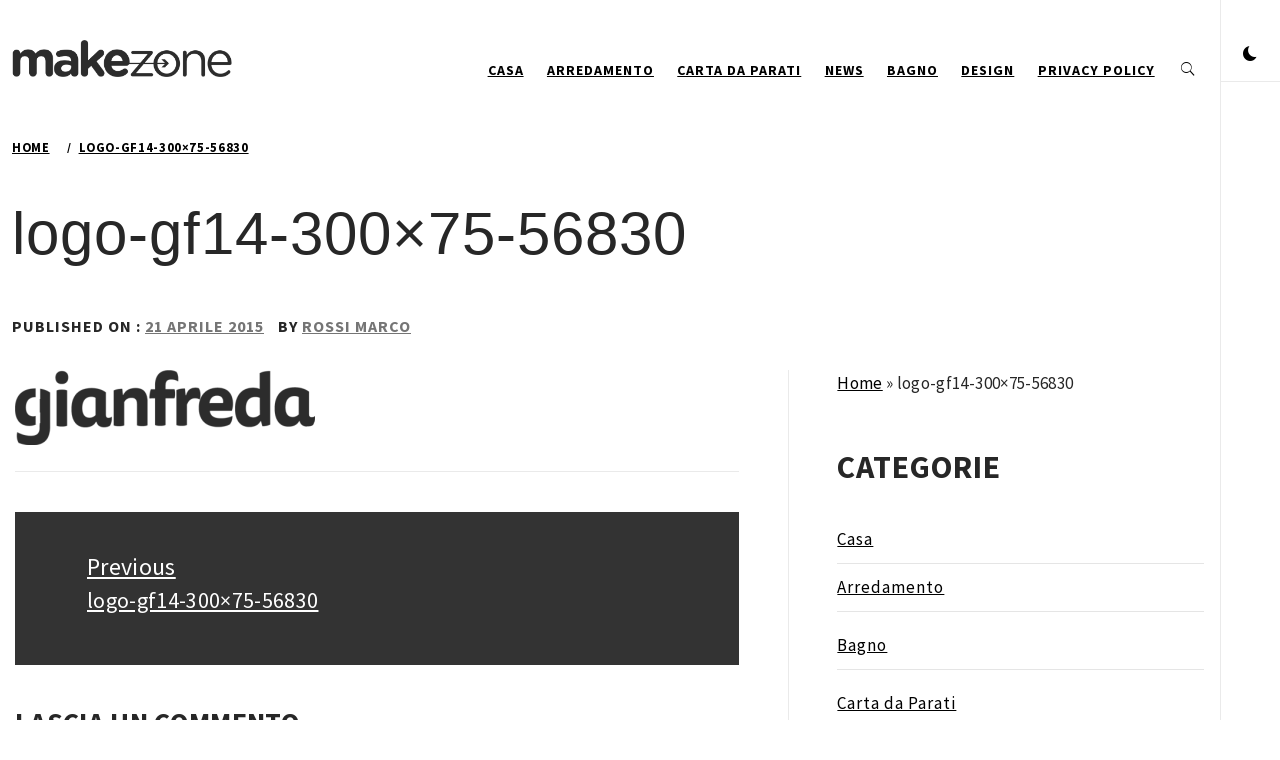

--- FILE ---
content_type: text/html; charset=utf-8
request_url: https://www.google.com/recaptcha/api2/aframe
body_size: 268
content:
<!DOCTYPE HTML><html><head><meta http-equiv="content-type" content="text/html; charset=UTF-8"></head><body><script nonce="Jnzmz4mm7Q4eD7xKB1uY0w">/** Anti-fraud and anti-abuse applications only. See google.com/recaptcha */ try{var clients={'sodar':'https://pagead2.googlesyndication.com/pagead/sodar?'};window.addEventListener("message",function(a){try{if(a.source===window.parent){var b=JSON.parse(a.data);var c=clients[b['id']];if(c){var d=document.createElement('img');d.src=c+b['params']+'&rc='+(localStorage.getItem("rc::a")?sessionStorage.getItem("rc::b"):"");window.document.body.appendChild(d);sessionStorage.setItem("rc::e",parseInt(sessionStorage.getItem("rc::e")||0)+1);localStorage.setItem("rc::h",'1763088398218');}}}catch(b){}});window.parent.postMessage("_grecaptcha_ready", "*");}catch(b){}</script></body></html>